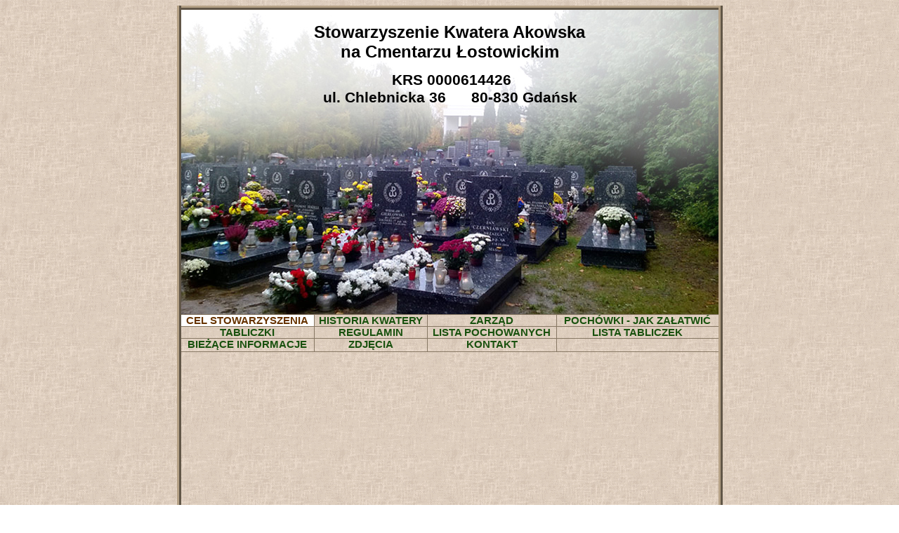

--- FILE ---
content_type: text/html
request_url: http://pomorskiak.pl/stowarzyszenie/s_kwatera_ak_cel.htm
body_size: 1541
content:
<html>

<head>
<meta http-equiv="Content-Type" content="text/html; charset=windows-1250">
<title>Stowarzyszenie Kwatera Akowska na Cmentarzu Łostowizkim</title>
<base target="_self">

<style type="text/css">
body {
scrollbar-3d-light-color:#971561; scrollbar-arrow-color:#917561;
scrollbar-base-color:#ded1bf; scrollbar-dark-shadow-color:#917561;
scrollbar-face-color:#ded1bf; scrollbar-highlight-color:#917561;
scrollbar-track-color:#ded1bf; scrollbar-shadow-color:#2d2016}
</style>
<style>{  }
{  }
{  }
a:link, a:active, a:visited {color: #19510e; filter: dropshadow(color=#000000, offx=1, offy=1, positive=1);height: 0;text-decoration: none;}
a:hover, a:cursor {color: #ffCC00;filter: dropshadow(color=#000000, offx=1, offy=1, positive=1);height: 0;text-decoration: none; font-weight:bold;}
</style>
<style>
P {
 font-style : ; /* kursywa */
 font-weight : bold; /* pogrubienie */
 font-size : 14px;  /* rozmiar czcionki */
 font-family : Tahoma, Times, serif; /* nazwa czcionki */
 color : #663300; /* kolor nie jest  */
               /* własnością wyłącznie czcionek */
/* słowo kluczowe Navy zastąpione może być przez #000080 */
/* ostatni średnik nie jest konieczny, */ 
/* ale wygodny - na wypadek */ 
/* dopisywania kolejnych własności */
}
</style>


</head>

<body background="../paper_ecri.gif">

<div align="center">
	<table border="1" cellpadding="0" cellspacing="0" style="border-collapse: collapse; border: 6px ridge #B5A186; padding-left: 4px; padding-right: 4px; padding-top: 1px; padding-bottom: 1px" width="777">
		<tr>
			<td valign="top" background="images/ak_kwatera_1.jpg" width="777" height="437" colspan="4">
				<p align="center"><b>
				<font color="#000000" size="3" face="Arial"><br>
				</font>
				<font color="#000000" size="5" face="Arial">Stowarzyszenie 
				Kwatera Akowska <br>
				na Cmentarzu Łostowickim </font></b></p>
				<p align="center"><b><font face="Arial" style="font-size: 16pt">&nbsp;<font color="#000000">KRS 
				0000614426 <br>
&nbsp;ul. Chlebnicka 36&nbsp;&nbsp;&nbsp;&nbsp;&nbsp; 80-830 Gdańsk</font></font></b><span style="font-size: 16pt">&nbsp;</span></td>
		</tr>
		<tr>
			<td valign="top" align="center" style="border: 1px solid #877864" bgcolor="#FFFFFF">
			<b><font face="Arial" color="#663300" style="font-size: 11pt">CEL 
			STOWARZYSZENIA</font></b></td>
			<td valign="top" align="center" style="border: 1px solid #877864">
			<b><font face="Arial" color="#663300" style="font-size: 11pt">
			<a href="s_kwatera_ak_historia.htm">HISTORIA KWATERY</a></font></b></td>
			<td valign="top" align="center" style="border: 1px solid #877864">
			<b><font face="Arial" color="#663300" style="font-size: 11pt">
			<a href="s_kwatera_ak_zarzad.htm">ZARZĄD</a></font></b></td>
			<td valign="top" align="center" style="border: 1px solid #877864">
			<b><font face="Arial" color="#663300" style="font-size: 11pt">
			<a href="s_kwatera_ak_pochowki_jak.htm">POCHÓWKI - JAK ZAŁATWIĆ</a></font></b></td>
		</tr>
		<tr>
			<td valign="top" align="center" style="border: 1px solid #877864">
			<b><font face="Arial" color="#663300" style="font-size: 11pt">
			<a href="s_kwatera_ak_tabliczki.htm">TABLICZKI</a></font></b></td>
			<td valign="top" align="center" style="border: 1px solid #877864">
			<b><font face="Arial" color="#663300" style="font-size: 11pt">
			<a href="s_kwatera_ak_regulamin.htm">REGULAMIN</a></font></b></td>
			<td valign="top" align="center" style="border: 1px solid #877864">
			<b><font face="Arial" color="#663300" style="font-size: 11pt">
			<a href="s_kwatera_ak_lista_poch.htm">LISTA 
			POCHOWANYCH</a></font></b></td>
			<td valign="top" align="center" style="border: 1px solid #877864">
			<b><font face="Arial" color="#663300" style="font-size: 11pt">
			<a href="s_kwatera_ak_lista_tabl.htm">LISTA 
			TABLICZEK</a></font></b></td>
		</tr>
		<tr>
			<td valign="top" align="center" style="border: 1px solid #877864">
			<b><font face="Arial" color="#663300" style="font-size: 11pt">
			<a href="s_kwatera_ak_info.htm">BIEŻĄCE INFORMACJE</a></font></b></td>
			<td valign="top" align="center" style="border: 1px solid #877864">
			<b><font face="Arial" color="#663300" style="font-size: 11pt">
			<a href="s_kwatera_ak_zdjecia.htm">ZDJĘCIA</a></font></b></td>
			<td valign="top" align="center" style="border: 1px solid #877864">
			<b><font face="Arial" color="#663300" style="font-size: 11pt">
			<a href="s_kwatera_ak_kontakt.htm">KONTAKT</a></font></b></td>
			<td valign="top" align="center" style="border: 1px solid #877864">
			&nbsp;</td>
		</tr>
		<tr>
			<td valign="top" colspan="4" width="777">
			&nbsp;<p>&nbsp;</p>
			<p>&nbsp;</p>
			<p>&nbsp;</p>
			<p>&nbsp;</p>
			<p>&nbsp;</p>
			<p>&nbsp;</p>
			<p>&nbsp;</p>
			<p>&nbsp;</p>
			<p>&nbsp;</p>
			<p>&nbsp;</p>
			<p>&nbsp;</td>
		</tr>
		<tr>
			<td valign="top" colspan="4" width="777">
			&nbsp;</td>
		</tr>
		<tr>
			<td background="images/ak_kwatera_2.jpg" width="777" height="437" colspan="4">
			&nbsp;</td>
		</tr>
	</table>
	<p>&nbsp;</div>
<p align="center"><font size="2">|&nbsp;
<a href="javascript:history.go(-1)" style="text-decoration: none; font-weight: 700">WSTECZ</a>&nbsp; 
|&nbsp;&nbsp;
</font>
<font size="3"><a target="_top" href="http://www.pomorskiak.pl">
www.pomorskiAK.pl</a>&nbsp; |<br>
</font>
</p>
</body>

</html>